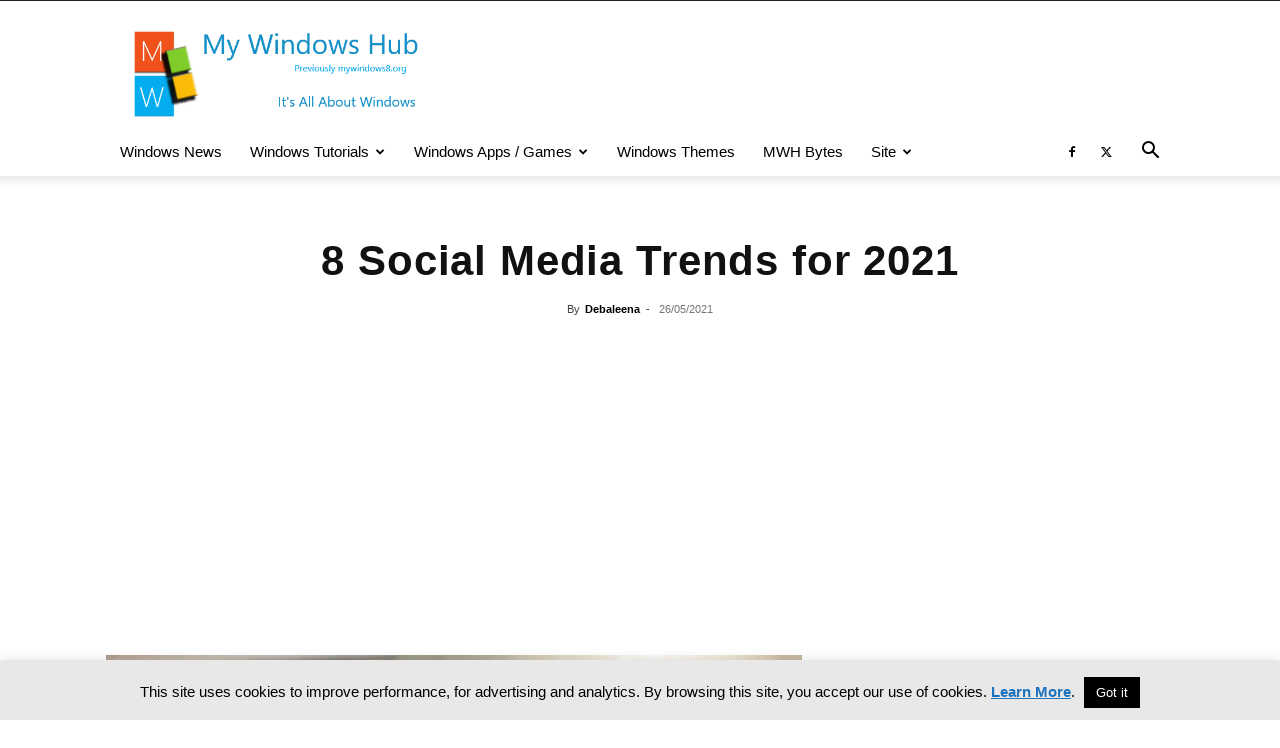

--- FILE ---
content_type: text/html; charset=UTF-8
request_url: https://mywindowshub.com/8-social-media-trends-for-2021/
body_size: 72879
content:
<!doctype html > <!--[if IE 8]><html class="ie8" lang="en"> <![endif]--> <!--[if IE 9]><html class="ie9" lang="en"> <![endif]--> <!--[if gt IE 8]><!--><html lang="en-US"> <!--<![endif]--><head><link rel="preload" href="https://mywindowshub.com/wp-content/themes/Newspaper/images/icons/newspaper.woff?19" as="font" type="font/woff" crossorigin><link media="all" href="https://mywindowshub.com/wp-content/cache/autoptimize/css/autoptimize_16bb4b4d4247da9ba32367ade6c81ef2.css" rel="stylesheet"><title>8 Social Media Trends for 2021 - My Windows Hub</title><meta charset="UTF-8" /><meta name="viewport" content="width=device-width, initial-scale=1.0"><link rel="pingback" href="https://mywindowshub.com/xmlrpc.php" /><meta name='robots' content='index, follow, max-image-preview:large, max-snippet:-1, max-video-preview:-1' /><link rel="icon" type="image/png" href="https://mywindowshub.com/wp-content/uploads/2018/07/favicon.ico"> <!-- This site is optimized with the Yoast SEO plugin v21.6 - https://yoast.com/wordpress/plugins/seo/ --><link rel="canonical" href="https://mywindowshub.com/8-social-media-trends-for-2021/" /><meta property="og:locale" content="en_US" /><meta property="og:type" content="article" /><meta property="og:title" content="8 Social Media Trends for 2021 - My Windows Hub" /><meta property="og:description" content="Nowadays, a social network is something more than just a website or mobile application. This is a place where people share their happy moments and concerns. It is a great tool to build a strong community with loyal members and, of course, a very efficient platform to promote your services or products. While you or [&hellip;]" /><meta property="og:url" content="https://mywindowshub.com/8-social-media-trends-for-2021/" /><meta property="og:site_name" content="My Windows Hub" /><meta property="article:published_time" content="2021-05-26T16:07:02+00:00" /><meta property="article:modified_time" content="2021-05-26T16:07:03+00:00" /><meta property="og:image" content="https://mywindowshub.com/wp-content/uploads/2021/05/pexels-photo-4342427.jpeg" /><meta property="og:image:width" content="940" /><meta property="og:image:height" content="627" /><meta property="og:image:type" content="image/jpeg" /><meta name="author" content="Debaleena" /><meta name="twitter:label1" content="Written by" /><meta name="twitter:data1" content="Debaleena" /><meta name="twitter:label2" content="Est. reading time" /><meta name="twitter:data2" content="5 minutes" /> <script type="application/ld+json" class="yoast-schema-graph">{"@context":"https://schema.org","@graph":[{"@type":"Article","@id":"https://mywindowshub.com/8-social-media-trends-for-2021/#article","isPartOf":{"@id":"https://mywindowshub.com/8-social-media-trends-for-2021/"},"author":{"name":"Debaleena","@id":"https://mywindowshub.com/#/schema/person/76bca69fe3d6504d9b8d96948af6cd44"},"headline":"8 Social Media Trends for 2021","datePublished":"2021-05-26T16:07:02+00:00","dateModified":"2021-05-26T16:07:03+00:00","mainEntityOfPage":{"@id":"https://mywindowshub.com/8-social-media-trends-for-2021/"},"wordCount":863,"commentCount":0,"publisher":{"@id":"https://mywindowshub.com/#organization"},"image":{"@id":"https://mywindowshub.com/8-social-media-trends-for-2021/#primaryimage"},"thumbnailUrl":"https://mywindowshub.com/wp-content/uploads/2021/05/pexels-photo-4342427.jpeg","articleSection":["Featured"],"inLanguage":"en-US","potentialAction":[{"@type":"CommentAction","name":"Comment","target":["https://mywindowshub.com/8-social-media-trends-for-2021/#respond"]}]},{"@type":"WebPage","@id":"https://mywindowshub.com/8-social-media-trends-for-2021/","url":"https://mywindowshub.com/8-social-media-trends-for-2021/","name":"8 Social Media Trends for 2021 - My Windows Hub","isPartOf":{"@id":"https://mywindowshub.com/#website"},"primaryImageOfPage":{"@id":"https://mywindowshub.com/8-social-media-trends-for-2021/#primaryimage"},"image":{"@id":"https://mywindowshub.com/8-social-media-trends-for-2021/#primaryimage"},"thumbnailUrl":"https://mywindowshub.com/wp-content/uploads/2021/05/pexels-photo-4342427.jpeg","datePublished":"2021-05-26T16:07:02+00:00","dateModified":"2021-05-26T16:07:03+00:00","breadcrumb":{"@id":"https://mywindowshub.com/8-social-media-trends-for-2021/#breadcrumb"},"inLanguage":"en-US","potentialAction":[{"@type":"ReadAction","target":["https://mywindowshub.com/8-social-media-trends-for-2021/"]}]},{"@type":"ImageObject","inLanguage":"en-US","@id":"https://mywindowshub.com/8-social-media-trends-for-2021/#primaryimage","url":"https://mywindowshub.com/wp-content/uploads/2021/05/pexels-photo-4342427.jpeg","contentUrl":"https://mywindowshub.com/wp-content/uploads/2021/05/pexels-photo-4342427.jpeg","width":940,"height":627},{"@type":"BreadcrumbList","@id":"https://mywindowshub.com/8-social-media-trends-for-2021/#breadcrumb","itemListElement":[{"@type":"ListItem","position":1,"name":"Home","item":"https://mywindowshub.com/"},{"@type":"ListItem","position":2,"name":"8 Social Media Trends for 2021"}]},{"@type":"WebSite","@id":"https://mywindowshub.com/#website","url":"https://mywindowshub.com/","name":"My Windows Hub","description":"Windows tutorials, themes, news and updates","publisher":{"@id":"https://mywindowshub.com/#organization"},"potentialAction":[{"@type":"SearchAction","target":{"@type":"EntryPoint","urlTemplate":"https://mywindowshub.com/?s={search_term_string}"},"query-input":"required name=search_term_string"}],"inLanguage":"en-US"},{"@type":"Organization","@id":"https://mywindowshub.com/#organization","name":"mywindowshub.com","url":"https://mywindowshub.com/","logo":{"@type":"ImageObject","inLanguage":"en-US","@id":"https://mywindowshub.com/#/schema/logo/image/","url":"https://mywindowshub.com/wp-content/uploads/2018/07/mywindows.png","contentUrl":"https://mywindowshub.com/wp-content/uploads/2018/07/mywindows.png","width":494,"height":149,"caption":"mywindowshub.com"},"image":{"@id":"https://mywindowshub.com/#/schema/logo/image/"}},{"@type":"Person","@id":"https://mywindowshub.com/#/schema/person/76bca69fe3d6504d9b8d96948af6cd44","name":"Debaleena","image":{"@type":"ImageObject","inLanguage":"en-US","@id":"https://mywindowshub.com/#/schema/person/image/","url":"https://secure.gravatar.com/avatar/14adf9a60a4ffb992db2776601951629?s=96&d=wavatar&r=g","contentUrl":"https://secure.gravatar.com/avatar/14adf9a60a4ffb992db2776601951629?s=96&d=wavatar&r=g","caption":"Debaleena"},"description":"Happiness is that best therapy. Use it to heal yourself and then others!","sameAs":["http://warbleoflife.blogspot.in/"],"url":"https://mywindowshub.com/author/debaleena/"}]}</script> <!-- / Yoast SEO plugin. --><link rel='dns-prefetch' href='//pagead2.googlesyndication.com' /><link rel="alternate" type="application/rss+xml" title="My Windows Hub &raquo; Feed" href="https://mywindowshub.com/feed/" /><link rel="alternate" type="application/rss+xml" title="My Windows Hub &raquo; Comments Feed" href="https://mywindowshub.com/comments/feed/" /><link rel="alternate" type="application/rss+xml" title="My Windows Hub &raquo; 8 Social Media Trends for 2021 Comments Feed" href="https://mywindowshub.com/8-social-media-trends-for-2021/feed/" /> <script type="text/javascript" id="cookie-law-info-js-extra">/* <![CDATA[ */
var Cli_Data = {"nn_cookie_ids":[],"cookielist":[],"non_necessary_cookies":[],"ccpaEnabled":"","ccpaRegionBased":"","ccpaBarEnabled":"","strictlyEnabled":["necessary","obligatoire"],"ccpaType":"gdpr","js_blocking":"","custom_integration":"","triggerDomRefresh":"","secure_cookies":""};
var cli_cookiebar_settings = {"animate_speed_hide":"500","animate_speed_show":"500","background":"#e8e8e8","border":"#444","border_on":"","button_1_button_colour":"#000","button_1_button_hover":"#000000","button_1_link_colour":"#fff","button_1_as_button":"1","button_1_new_win":"","button_2_button_colour":"#333","button_2_button_hover":"#292929","button_2_link_colour":"#1e73be","button_2_as_button":"","button_2_hidebar":"","button_3_button_colour":"#000","button_3_button_hover":"#000000","button_3_link_colour":"#fff","button_3_as_button":"1","button_3_new_win":"","button_4_button_colour":"#000","button_4_button_hover":"#000000","button_4_link_colour":"#fff","button_4_as_button":"1","button_7_button_colour":"#61a229","button_7_button_hover":"#4e8221","button_7_link_colour":"#fff","button_7_as_button":"1","button_7_new_win":"","font_family":"Arial, Helvetica, sans-serif","header_fix":"","notify_animate_hide":"1","notify_animate_show":"","notify_div_id":"#cookie-law-info-bar","notify_position_horizontal":"right","notify_position_vertical":"bottom","scroll_close":"","scroll_close_reload":"","accept_close_reload":"","reject_close_reload":"","showagain_tab":"","showagain_background":"#fff","showagain_border":"#000","showagain_div_id":"#cookie-law-info-again","showagain_x_position":"100px","text":"#000","show_once_yn":"","show_once":"10000","logging_on":"","as_popup":"","popup_overlay":"1","bar_heading_text":"","cookie_bar_as":"banner","popup_showagain_position":"bottom-right","widget_position":"left"};
var log_object = {"ajax_url":"https:\/\/mywindowshub.com\/wp-admin\/admin-ajax.php"};
/* ]]> */</script> <link rel="https://api.w.org/" href="https://mywindowshub.com/wp-json/" /><link rel="alternate" title="JSON" type="application/json" href="https://mywindowshub.com/wp-json/wp/v2/posts/29049" /><link rel="EditURI" type="application/rsd+xml" title="RSD" href="https://mywindowshub.com/xmlrpc.php?rsd" /><meta name="generator" content="WordPress 6.6.4" /><link rel='shortlink' href='https://mywindowshub.com/?p=29049' /><link rel="alternate" title="oEmbed (JSON)" type="application/json+oembed" href="https://mywindowshub.com/wp-json/oembed/1.0/embed?url=https%3A%2F%2Fmywindowshub.com%2F8-social-media-trends-for-2021%2F" /><link rel="alternate" title="oEmbed (XML)" type="text/xml+oembed" href="https://mywindowshub.com/wp-json/oembed/1.0/embed?url=https%3A%2F%2Fmywindowshub.com%2F8-social-media-trends-for-2021%2F&#038;format=xml" /><meta name="generator" content="Site Kit by Google 1.114.0" /><!--[if lt IE 9]><script src="https://cdnjs.cloudflare.com/ajax/libs/html5shiv/3.7.3/html5shiv.js"></script><![endif]--> <script>window.tdb_global_vars = {"wpRestUrl":"https:\/\/mywindowshub.com\/wp-json\/","permalinkStructure":"\/%postname%\/"};
        window.tdb_p_autoload_vars = {"isAjax":false,"isAdminBarShowing":false,"autoloadScrollPercent":50,"postAutoloadStatus":"off","origPostEditUrl":null};</script> <!-- Google AdSense snippet added by Site Kit --><meta name="google-adsense-platform-account" content="ca-host-pub-2644536267352236"><meta name="google-adsense-platform-domain" content="sitekit.withgoogle.com"> <!-- End Google AdSense snippet added by Site Kit --> <!-- Google AdSense snippet added by Site Kit --> <script type="text/javascript" async="async" src="https://pagead2.googlesyndication.com/pagead/js/adsbygoogle.js?client=ca-pub-2292911328708810&amp;host=ca-host-pub-2644536267352236" crossorigin="anonymous"></script> <!-- End Google AdSense snippet added by Site Kit --> <!-- JS generated by theme --> <script>var tdBlocksArray = []; //here we store all the items for the current page

	    // td_block class - each ajax block uses a object of this class for requests
	    function tdBlock() {
		    this.id = '';
		    this.block_type = 1; //block type id (1-234 etc)
		    this.atts = '';
		    this.td_column_number = '';
		    this.td_current_page = 1; //
		    this.post_count = 0; //from wp
		    this.found_posts = 0; //from wp
		    this.max_num_pages = 0; //from wp
		    this.td_filter_value = ''; //current live filter value
		    this.is_ajax_running = false;
		    this.td_user_action = ''; // load more or infinite loader (used by the animation)
		    this.header_color = '';
		    this.ajax_pagination_infinite_stop = ''; //show load more at page x
	    }

        // td_js_generator - mini detector
        ( function () {
            var htmlTag = document.getElementsByTagName("html")[0];

	        if ( navigator.userAgent.indexOf("MSIE 10.0") > -1 ) {
                htmlTag.className += ' ie10';
            }

            if ( !!navigator.userAgent.match(/Trident.*rv\:11\./) ) {
                htmlTag.className += ' ie11';
            }

	        if ( navigator.userAgent.indexOf("Edge") > -1 ) {
                htmlTag.className += ' ieEdge';
            }

            if ( /(iPad|iPhone|iPod)/g.test(navigator.userAgent) ) {
                htmlTag.className += ' td-md-is-ios';
            }

            var user_agent = navigator.userAgent.toLowerCase();
            if ( user_agent.indexOf("android") > -1 ) {
                htmlTag.className += ' td-md-is-android';
            }

            if ( -1 !== navigator.userAgent.indexOf('Mac OS X')  ) {
                htmlTag.className += ' td-md-is-os-x';
            }

            if ( /chrom(e|ium)/.test(navigator.userAgent.toLowerCase()) ) {
               htmlTag.className += ' td-md-is-chrome';
            }

            if ( -1 !== navigator.userAgent.indexOf('Firefox') ) {
                htmlTag.className += ' td-md-is-firefox';
            }

            if ( -1 !== navigator.userAgent.indexOf('Safari') && -1 === navigator.userAgent.indexOf('Chrome') ) {
                htmlTag.className += ' td-md-is-safari';
            }

            if( -1 !== navigator.userAgent.indexOf('IEMobile') ){
                htmlTag.className += ' td-md-is-iemobile';
            }

        })();

        var tdLocalCache = {};

        ( function () {
            "use strict";

            tdLocalCache = {
                data: {},
                remove: function (resource_id) {
                    delete tdLocalCache.data[resource_id];
                },
                exist: function (resource_id) {
                    return tdLocalCache.data.hasOwnProperty(resource_id) && tdLocalCache.data[resource_id] !== null;
                },
                get: function (resource_id) {
                    return tdLocalCache.data[resource_id];
                },
                set: function (resource_id, cachedData) {
                    tdLocalCache.remove(resource_id);
                    tdLocalCache.data[resource_id] = cachedData;
                }
            };
        })();

    
    
var td_viewport_interval_list=[{"limitBottom":767,"sidebarWidth":228},{"limitBottom":1018,"sidebarWidth":300},{"limitBottom":1140,"sidebarWidth":324}];
var td_animation_stack_effect="type0";
var tds_animation_stack=true;
var td_animation_stack_specific_selectors=".entry-thumb, img, .td-lazy-img";
var td_animation_stack_general_selectors=".td-animation-stack img, .td-animation-stack .entry-thumb, .post img, .td-animation-stack .td-lazy-img";
var tdc_is_installed="yes";
var td_ajax_url="https:\/\/mywindowshub.com\/wp-admin\/admin-ajax.php?td_theme_name=Newspaper&v=12.6.2";
var td_get_template_directory_uri="https:\/\/mywindowshub.com\/wp-content\/plugins\/td-composer\/legacy\/common";
var tds_snap_menu="";
var tds_logo_on_sticky="";
var tds_header_style="";
var td_please_wait="Please wait...";
var td_email_user_pass_incorrect="User or password incorrect!";
var td_email_user_incorrect="Email or username incorrect!";
var td_email_incorrect="Email incorrect!";
var td_user_incorrect="Username incorrect!";
var td_email_user_empty="Email or username empty!";
var td_pass_empty="Pass empty!";
var td_pass_pattern_incorrect="Invalid Pass Pattern!";
var td_retype_pass_incorrect="Retyped Pass incorrect!";
var tds_more_articles_on_post_enable="";
var tds_more_articles_on_post_time_to_wait="";
var tds_more_articles_on_post_pages_distance_from_top=0;
var tds_captcha="";
var tds_theme_color_site_wide="#4db2ec";
var tds_smart_sidebar="";
var tdThemeName="Newspaper";
var tdThemeNameWl="Newspaper";
var td_magnific_popup_translation_tPrev="Previous (Left arrow key)";
var td_magnific_popup_translation_tNext="Next (Right arrow key)";
var td_magnific_popup_translation_tCounter="%curr% of %total%";
var td_magnific_popup_translation_ajax_tError="The content from %url% could not be loaded.";
var td_magnific_popup_translation_image_tError="The image #%curr% could not be loaded.";
var tdBlockNonce="18be17b0c6";
var tdMobileMenu="enabled";
var tdMobileSearch="enabled";
var tdDateNamesI18n={"month_names":["January","February","March","April","May","June","July","August","September","October","November","December"],"month_names_short":["Jan","Feb","Mar","Apr","May","Jun","Jul","Aug","Sep","Oct","Nov","Dec"],"day_names":["Sunday","Monday","Tuesday","Wednesday","Thursday","Friday","Saturday"],"day_names_short":["Sun","Mon","Tue","Wed","Thu","Fri","Sat"]};
var tdb_modal_confirm="Save";
var tdb_modal_cancel="Cancel";
var tdb_modal_confirm_alt="Yes";
var tdb_modal_cancel_alt="No";
var td_ad_background_click_link="";
var td_ad_background_click_target="";</script> <!-- Header style compiled by theme --> <!-- Global site tag (gtag.js) - Google Analytics --> <script async src="https://www.googletagmanager.com/gtag/js?id=UA-66241250-1"></script> <script>window.dataLayer = window.dataLayer || [];
  function gtag(){dataLayer.push(arguments);}
  gtag('js', new Date());

  gtag('config', 'UA-66241250-1');</script> <!-- Button style compiled by theme --></head><body class="post-template-default single single-post postid-29049 single-format-standard td-standard-pack 8-social-media-trends-for-2021 global-block-template-1 single_template_12 td-animation-stack-type0 td-full-layout" itemscope="itemscope" itemtype="https://schema.org/WebPage"><div class="td-scroll-up  td-hide-scroll-up-on-mob" style="display:none;"><i class="td-icon-menu-up"></i></div><div class="td-menu-background" style="visibility:hidden"></div><div id="td-mobile-nav" style="visibility:hidden"><div class="td-mobile-container"> <!-- mobile menu top section --><div class="td-menu-socials-wrap"> <!-- socials --><div class="td-menu-socials"> <span class="td-social-icon-wrap"> <a target="_blank" rel="nofollow" href="https://www.facebook.com/mywindowshub/" title="Facebook"> <i class="td-icon-font td-icon-facebook"></i> <span style="display: none">Facebook</span> </a> </span> <span class="td-social-icon-wrap"> <a target="_blank" rel="nofollow" href="https://twitter.com/MyWindowsHub" title="Twitter"> <i class="td-icon-font td-icon-twitter"></i> <span style="display: none">Twitter</span> </a> </span></div> <!-- close button --><div class="td-mobile-close"> <span><i class="td-icon-close-mobile"></i></span></div></div> <!-- login section --> <!-- menu section --><div class="td-mobile-content"><div class="menu-mwh-menu-container"><ul id="menu-mwh-menu" class="td-mobile-main-menu"><li id="menu-item-2622" class="menu-item menu-item-type-taxonomy menu-item-object-category menu-item-first menu-item-2622"><a title="Windows 8 news, gadgets and updats" href="https://mywindowshub.com/category/windows-news-updates/">Windows News</a></li><li id="menu-item-942" class="menu-item menu-item-type-custom menu-item-object-custom menu-item-has-children menu-item-942"><a title="Windows Tutorials" href="https://mywindowshub.com/windows-8-tutorials/">Windows Tutorials<i class="td-icon-menu-right td-element-after"></i></a><ul class="sub-menu"><li id="menu-item-30775" class="menu-item menu-item-type-taxonomy menu-item-object-category menu-item-30775"><a href="https://mywindowshub.com/category/windows-11/">Windows 11 Tutorials</a></li><li id="menu-item-7659" class="menu-item menu-item-type-taxonomy menu-item-object-category menu-item-7659"><a title="Windows 10 Tutorials" href="https://mywindowshub.com/category/windows-10-tutorials/">Windows 10 Tutorials</a></li><li id="menu-item-6711" class="menu-item menu-item-type-custom menu-item-object-custom menu-item-6711"><a href="https://mywindowshub.com/window-8-windows-8-1-tutorial-categories/">Windows 8 /8.1 Tutorial Categories</a></li><li id="menu-item-5780" class="menu-item menu-item-type-taxonomy menu-item-object-category menu-item-5780"><a href="https://mywindowshub.com/category/general-windows-guides/">General Windows Guides</a></li></ul></li><li id="menu-item-6117" class="menu-item menu-item-type-custom menu-item-object-custom menu-item-has-children menu-item-6117"><a title="Windows Apps and Games" href="#">Windows Apps / Games<i class="td-icon-menu-right td-element-after"></i></a><ul class="sub-menu"><li id="menu-item-5654" class="menu-item menu-item-type-taxonomy menu-item-object-category menu-item-5654"><a title="Windows Desktop Software" href="https://mywindowshub.com/category/windows-software/">Windows Desktop Apps</a></li><li id="menu-item-6116" class="menu-item menu-item-type-taxonomy menu-item-object-category menu-item-6116"><a href="https://mywindowshub.com/category/windows-store-apps/">Windows Store Apps</a></li></ul></li><li id="menu-item-2618" class="menu-item menu-item-type-taxonomy menu-item-object-category menu-item-2618"><a title="Get all new Themes for your Windows 8 and 7" href="https://mywindowshub.com/category/windows-8-themes/">Windows Themes</a></li><li id="menu-item-24438" class="menu-item menu-item-type-taxonomy menu-item-object-category menu-item-24438"><a href="https://mywindowshub.com/category/mw8-bytes/">MWH Bytes</a></li><li id="menu-item-6934" class="menu-item menu-item-type-custom menu-item-object-custom menu-item-has-children menu-item-6934"><a href="#">Site<i class="td-icon-menu-right td-element-after"></i></a><ul class="sub-menu"><li id="menu-item-9826" class="menu-item menu-item-type-post_type menu-item-object-page menu-item-9826"><a href="https://mywindowshub.com/windows-tutorial-index/">Index</a></li><li id="menu-item-26781" class="menu-item menu-item-type-custom menu-item-object-custom menu-item-has-children menu-item-26781"><a href="#">Windows Phone<i class="td-icon-menu-right td-element-after"></i></a><ul class="sub-menu"><li id="menu-item-4872" class="menu-item menu-item-type-taxonomy menu-item-object-category menu-item-4872"><a title="Windows Phone News / Updates" href="https://mywindowshub.com/category/windows-phones/">Windows Phone News &#038; Updates</a></li><li id="menu-item-6932" class="menu-item menu-item-type-taxonomy menu-item-object-category menu-item-6932"><a title="Windows Phone Apps and Games Review" href="https://mywindowshub.com/category/windows-phone-apps/">Windows Phone Apps / Games</a></li><li id="menu-item-6869" class="menu-item menu-item-type-taxonomy menu-item-object-category menu-item-6869"><a title="Windows Phone Help / Howtos" href="https://mywindowshub.com/category/windows-phone-tutorials/">Windows Phone Help / Howtos</a></li></ul></li><li id="menu-item-5781" class="menu-item menu-item-type-post_type menu-item-object-page menu-item-5781"><a href="https://mywindowshub.com/contact-us/">Contact Us</a></li></ul></li></ul></div></div></div> <!-- register/login section --></div><div class="td-search-background" style="visibility:hidden"></div><div class="td-search-wrap-mob" style="visibility:hidden"><div class="td-drop-down-search"><form method="get" class="td-search-form" action="https://mywindowshub.com/"> <!-- close button --><div class="td-search-close"> <span><i class="td-icon-close-mobile"></i></span></div><div role="search" class="td-search-input"> <span>Search</span> <input id="td-header-search-mob" type="text" value="" name="s" autocomplete="off" /></div></form><div id="td-aj-search-mob" class="td-ajax-search-flex"></div></div></div><div id="td-outer-wrap" class="td-theme-wrap"><div class="tdc-header-wrap "> <!--
Header style 1
--><div class="td-header-wrap td-header-style-1 "><div class="td-header-top-menu-full td-container-wrap "><div class="td-container td-header-row td-header-top-menu"><div class="top-bar-style-1"><div class="td-header-sp-top-menu"></div><div class="td-header-sp-top-widget"></div></div> <!-- LOGIN MODAL --><div id="login-form" class="white-popup-block mfp-hide mfp-with-anim td-login-modal-wrap"><div class="td-login-wrap"> <a href="#" aria-label="Back" class="td-back-button"><i class="td-icon-modal-back"></i></a><div id="td-login-div" class="td-login-form-div td-display-block"><div class="td-login-panel-title">Sign in</div><div class="td-login-panel-descr">Welcome! Log into your account</div><div class="td_display_err"></div><form id="loginForm" action="#" method="post"><div class="td-login-inputs"><input class="td-login-input" autocomplete="username" type="text" name="login_email" id="login_email" value="" required><label for="login_email">your username</label></div><div class="td-login-inputs"><input class="td-login-input" autocomplete="current-password" type="password" name="login_pass" id="login_pass" value="" required><label for="login_pass">your password</label></div> <input type="button"  name="login_button" id="login_button" class="wpb_button btn td-login-button" value="Login"></form><div class="td-login-info-text"><a href="#" id="forgot-pass-link">Forgot your password? Get help</a></div></div><div id="td-forgot-pass-div" class="td-login-form-div td-display-none"><div class="td-login-panel-title">Password recovery</div><div class="td-login-panel-descr">Recover your password</div><div class="td_display_err"></div><form id="forgotpassForm" action="#" method="post"><div class="td-login-inputs"><input class="td-login-input" type="text" name="forgot_email" id="forgot_email" value="" required><label for="forgot_email">your email</label></div> <input type="button" name="forgot_button" id="forgot_button" class="wpb_button btn td-login-button" value="Send My Password"></form><div class="td-login-info-text">A password will be e-mailed to you.</div></div></div></div></div></div><div class="td-banner-wrap-full td-logo-wrap-full td-container-wrap "><div class="td-container td-header-row td-header-header"><div class="td-header-sp-logo"> <a class="td-main-logo" href="https://mywindowshub.com/"> <noscript><img src="https://mywindowshub.com/wp-content/uploads/2018/07/mywindows.png" alt="My Windows Hub"  width="494" height="149"/></noscript><img class="lazyload" src='data:image/svg+xml,%3Csvg%20xmlns=%22http://www.w3.org/2000/svg%22%20viewBox=%220%200%20494%20149%22%3E%3C/svg%3E' data-src="https://mywindowshub.com/wp-content/uploads/2018/07/mywindows.png" alt="My Windows Hub"  width="494" height="149"/> <span class="td-visual-hidden">My Windows Hub</span> </a></div><div class="td-header-sp-recs"><div class="td-header-rec-wrap"> <!-- A generated by theme --> <script async src="//pagead2.googlesyndication.com/pagead/js/adsbygoogle.js"></script><div class="td-g-rec td-g-rec-id-header td-a-rec-no-translate tdi_1 td_block_template_1 td-a-rec-no-translate"> <script type="text/javascript">var td_screen_width = window.innerWidth;
window.addEventListener("load", function(){            
	            var placeAdEl = document.getElementById("td-ad-placeholder");
			    if ( null !== placeAdEl && td_screen_width >= 1140 ) {
			        
			        /* large monitors */
			        var adEl = document.createElement("ins");
		            placeAdEl.replaceWith(adEl);	
		            adEl.setAttribute("class", "adsbygoogle");
		            adEl.setAttribute("style", "display:inline-block;width:728px;height:90px");	            		                
		            adEl.setAttribute("data-ad-client", "ca-pub-2292911328708810");
		            adEl.setAttribute("data-ad-slot", "3884373068");	            
			        (adsbygoogle = window.adsbygoogle || []).push({});
			    }
			});window.addEventListener("load", function(){            
	            var placeAdEl = document.getElementById("td-ad-placeholder");
			    if ( null !== placeAdEl && td_screen_width >= 1019  && td_screen_width < 1140 ) {
			    
			        /* landscape tablets */
			        var adEl = document.createElement("ins");
		            placeAdEl.replaceWith(adEl);	
		            adEl.setAttribute("class", "adsbygoogle");
		            adEl.setAttribute("style", "display:inline-block;width:468px;height:60px");	            		                
		            adEl.setAttribute("data-ad-client", "ca-pub-2292911328708810");
		            adEl.setAttribute("data-ad-slot", "3884373068");	            
			        (adsbygoogle = window.adsbygoogle || []).push({});
			    }
			});window.addEventListener("load", function(){            
	            var placeAdEl = document.getElementById("td-ad-placeholder");
			    if ( null !== placeAdEl && td_screen_width >= 768  && td_screen_width < 1019 ) {
			    
			        /* portrait tablets */
			        var adEl = document.createElement("ins");
		            placeAdEl.replaceWith(adEl);	
		            adEl.setAttribute("class", "adsbygoogle");
		            adEl.setAttribute("style", "display:inline-block;width:468px;height:60px");	            		                
		            adEl.setAttribute("data-ad-client", "ca-pub-2292911328708810");
		            adEl.setAttribute("data-ad-slot", "3884373068");	            
			        (adsbygoogle = window.adsbygoogle || []).push({});
			    }
			});window.addEventListener("load", function(){            
	            var placeAdEl = document.getElementById("td-ad-placeholder");
			    if ( null !== placeAdEl && td_screen_width < 768 ) {
			    
			        /* Phones */
			        var adEl = document.createElement("ins");
		            placeAdEl.replaceWith(adEl);	
		            adEl.setAttribute("class", "adsbygoogle");
		            adEl.setAttribute("style", "display:inline-block;width:728px;height:90px");	            		                
		            adEl.setAttribute("data-ad-client", "ca-pub-2292911328708810");
		            adEl.setAttribute("data-ad-slot", "3884373068");	            
			        (adsbygoogle = window.adsbygoogle || []).push({});
			    }
			});</script> <noscript id="td-ad-placeholder"></noscript></div> <!-- end A --></div></div></div></div><div class="td-header-menu-wrap-full td-container-wrap "><div class="td-header-menu-wrap td-header-gradient "><div class="td-container td-header-row td-header-main-menu"><div id="td-header-menu" role="navigation"><div id="td-top-mobile-toggle"><a href="#" role="button" aria-label="Menu"><i class="td-icon-font td-icon-mobile"></i></a></div><div class="td-main-menu-logo td-logo-in-header"> <a class="td-mobile-logo td-sticky-disable" aria-label="Logo" href="https://mywindowshub.com/"> <noscript><img src="https://mywindowshub.com/wp-content/uploads/2018/07/mywindows-8-facebook.png" alt="My Windows Hub"  width="146" height="135"/></noscript><img class="lazyload" src='data:image/svg+xml,%3Csvg%20xmlns=%22http://www.w3.org/2000/svg%22%20viewBox=%220%200%20146%20135%22%3E%3C/svg%3E' data-src="https://mywindowshub.com/wp-content/uploads/2018/07/mywindows-8-facebook.png" alt="My Windows Hub"  width="146" height="135"/> </a> <a class="td-header-logo td-sticky-disable" aria-label="Logo" href="https://mywindowshub.com/"> <noscript><img src="https://mywindowshub.com/wp-content/uploads/2018/07/mywindows.png" alt="My Windows Hub"  width="494" height="149"/></noscript><img class="lazyload" src='data:image/svg+xml,%3Csvg%20xmlns=%22http://www.w3.org/2000/svg%22%20viewBox=%220%200%20494%20149%22%3E%3C/svg%3E' data-src="https://mywindowshub.com/wp-content/uploads/2018/07/mywindows.png" alt="My Windows Hub"  width="494" height="149"/> </a></div><div class="menu-mwh-menu-container"><ul id="menu-mwh-menu-1" class="sf-menu"><li class="menu-item menu-item-type-taxonomy menu-item-object-category menu-item-first td-menu-item td-normal-menu menu-item-2622"><a title="Windows 8 news, gadgets and updats" href="https://mywindowshub.com/category/windows-news-updates/">Windows News</a></li><li class="menu-item menu-item-type-custom menu-item-object-custom menu-item-has-children td-menu-item td-normal-menu menu-item-942"><a title="Windows Tutorials" href="https://mywindowshub.com/windows-8-tutorials/">Windows Tutorials</a><ul class="sub-menu"><li class="menu-item menu-item-type-taxonomy menu-item-object-category td-menu-item td-normal-menu menu-item-30775"><a href="https://mywindowshub.com/category/windows-11/">Windows 11 Tutorials</a></li><li class="menu-item menu-item-type-taxonomy menu-item-object-category td-menu-item td-normal-menu menu-item-7659"><a title="Windows 10 Tutorials" href="https://mywindowshub.com/category/windows-10-tutorials/">Windows 10 Tutorials</a></li><li class="menu-item menu-item-type-custom menu-item-object-custom td-menu-item td-normal-menu menu-item-6711"><a href="https://mywindowshub.com/window-8-windows-8-1-tutorial-categories/">Windows 8 /8.1 Tutorial Categories</a></li><li class="menu-item menu-item-type-taxonomy menu-item-object-category td-menu-item td-normal-menu menu-item-5780"><a href="https://mywindowshub.com/category/general-windows-guides/">General Windows Guides</a></li></ul></li><li class="menu-item menu-item-type-custom menu-item-object-custom menu-item-has-children td-menu-item td-normal-menu menu-item-6117"><a title="Windows Apps and Games" href="#">Windows Apps / Games</a><ul class="sub-menu"><li class="menu-item menu-item-type-taxonomy menu-item-object-category td-menu-item td-normal-menu menu-item-5654"><a title="Windows Desktop Software" href="https://mywindowshub.com/category/windows-software/">Windows Desktop Apps</a></li><li class="menu-item menu-item-type-taxonomy menu-item-object-category td-menu-item td-normal-menu menu-item-6116"><a href="https://mywindowshub.com/category/windows-store-apps/">Windows Store Apps</a></li></ul></li><li class="menu-item menu-item-type-taxonomy menu-item-object-category td-menu-item td-normal-menu menu-item-2618"><a title="Get all new Themes for your Windows 8 and 7" href="https://mywindowshub.com/category/windows-8-themes/">Windows Themes</a></li><li class="menu-item menu-item-type-taxonomy menu-item-object-category td-menu-item td-normal-menu menu-item-24438"><a href="https://mywindowshub.com/category/mw8-bytes/">MWH Bytes</a></li><li class="menu-item menu-item-type-custom menu-item-object-custom menu-item-has-children td-menu-item td-normal-menu menu-item-6934"><a href="#">Site</a><ul class="sub-menu"><li class="menu-item menu-item-type-post_type menu-item-object-page td-menu-item td-normal-menu menu-item-9826"><a href="https://mywindowshub.com/windows-tutorial-index/">Index</a></li><li class="menu-item menu-item-type-custom menu-item-object-custom menu-item-has-children td-menu-item td-normal-menu menu-item-26781"><a href="#">Windows Phone</a><ul class="sub-menu"><li class="menu-item menu-item-type-taxonomy menu-item-object-category td-menu-item td-normal-menu menu-item-4872"><a title="Windows Phone News / Updates" href="https://mywindowshub.com/category/windows-phones/">Windows Phone News &#038; Updates</a></li><li class="menu-item menu-item-type-taxonomy menu-item-object-category td-menu-item td-normal-menu menu-item-6932"><a title="Windows Phone Apps and Games Review" href="https://mywindowshub.com/category/windows-phone-apps/">Windows Phone Apps / Games</a></li><li class="menu-item menu-item-type-taxonomy menu-item-object-category td-menu-item td-normal-menu menu-item-6869"><a title="Windows Phone Help / Howtos" href="https://mywindowshub.com/category/windows-phone-tutorials/">Windows Phone Help / Howtos</a></li></ul></li><li class="menu-item menu-item-type-post_type menu-item-object-page td-menu-item td-normal-menu menu-item-5781"><a href="https://mywindowshub.com/contact-us/">Contact Us</a></li></ul></li></ul></div></div><div class="td-header-menu-social"> <span class="td-social-icon-wrap"> <a target="_blank" rel="nofollow" href="https://www.facebook.com/mywindowshub/" title="Facebook"> <i class="td-icon-font td-icon-facebook"></i> <span style="display: none">Facebook</span> </a> </span> <span class="td-social-icon-wrap"> <a target="_blank" rel="nofollow" href="https://twitter.com/MyWindowsHub" title="Twitter"> <i class="td-icon-font td-icon-twitter"></i> <span style="display: none">Twitter</span> </a> </span></div><div class="header-search-wrap"><div class="td-search-btns-wrap"> <a id="td-header-search-button" href="#" role="button" aria-label="Search" class="dropdown-toggle " data-toggle="dropdown"><i class="td-icon-search"></i></a> <a id="td-header-search-button-mob" href="#" role="button" aria-label="Search" class="dropdown-toggle " data-toggle="dropdown"><i class="td-icon-search"></i></a></div><div class="td-drop-down-search" aria-labelledby="td-header-search-button"><form method="get" class="td-search-form" action="https://mywindowshub.com/"><div role="search" class="td-head-form-search-wrap"> <input id="td-header-search" type="text" value="" name="s" autocomplete="off" /><input class="wpb_button wpb_btn-inverse btn" type="submit" id="td-header-search-top" value="Search" /></div></form><div id="td-aj-search"></div></div></div></div></div></div></div></div><div class="td-main-content-wrap td-container-wrap"><div class="td-container td-post-template-12"><article id="post-29049" class="post-29049 post type-post status-publish format-standard has-post-thumbnail category-mywindows" itemscope itemtype="https://schema.org/Article"><div class="td-pb-row"><div class="td-pb-span12"><div class="td-post-header"><div class="td-crumb-container"></div><header class="td-post-title"><ul class="td-category"></ul><h1 class="entry-title">8 Social Media Trends for 2021</h1><div class="td-module-meta-info"><div class="td-post-author-name"><div class="td-author-by">By</div> <a href="https://mywindowshub.com/author/debaleena/">Debaleena</a><div class="td-author-line"> -</div></div> <span class="td-post-date"><time class="entry-date updated td-module-date" datetime="2021-05-26T21:37:02+05:30" >26/05/2021</time></span></div></header></div></div></div> <!-- /.td-pb-row --><div class="td-pb-row"><div class="td-pb-span8 td-main-content" role="main"><div class="td-ss-main-content"><div class="td-post-content tagdiv-type"><figure class="wp-block-image size-large"><img fetchpriority="high" decoding="async" width="940" height="627" src="https://mywindowshub.com/wp-content/uploads/2021/05/pexels-photo-4342427.jpeg" alt="Social media trends" class="wp-image-29050" srcset="https://mywindowshub.com/wp-content/uploads/2021/05/pexels-photo-4342427.jpeg 940w, https://mywindowshub.com/wp-content/uploads/2021/05/pexels-photo-4342427-768x512.jpeg 768w" sizes="(max-width: 940px) 100vw, 940px" /></figure><p>Nowadays, a social network is something more than just a website or mobile application. This is a place where people share their happy moments and concerns. It is a great tool to build a strong community with loyal members and, of course, a very efficient platform to promote your services or products.</p><p>While you or your company’s social marketing manager can write engaging posts, use <a href="https://crello.com/unlimited/photos/" target="_blank" rel="noreferrer noopener">high quality stock images</a>, or even&nbsp;add audio to video online&nbsp;to make a music video, there is still no 100% guarantee that these methods will generate more leads.</p><p>In case you really want to make your social media page or account a truly powerful source of customers, you need to keep your eyes peeled for the hottest trends. There are no other ways or shortcuts; thus, you need to do your best to be on the same wavelength with your potential clients.</p><h2 class="wp-block-heading"><strong>Expansion of Short Video Content&nbsp;</strong></h2><figure class="wp-block-image"><noscript><img decoding="async" src="https://lh6.googleusercontent.com/VhPfALEPomAI2-6HQA_He26qY4Xzo5S9PM9tXI5HlA0vgvQkydY4OdrZQHPceOwnBjJVOgUzaF8YE0udNx8feXguqNLNyfLHWYK-ErzZq9PU_hugcFaO7Tkw_D2KImkN66fnNTc" alt=""/></noscript><img class="lazyload" decoding="async" src='data:image/svg+xml,%3Csvg%20xmlns=%22http://www.w3.org/2000/svg%22%20viewBox=%220%200%20210%20140%22%3E%3C/svg%3E' data-src="https://lh6.googleusercontent.com/VhPfALEPomAI2-6HQA_He26qY4Xzo5S9PM9tXI5HlA0vgvQkydY4OdrZQHPceOwnBjJVOgUzaF8YE0udNx8feXguqNLNyfLHWYK-ErzZq9PU_hugcFaO7Tkw_D2KImkN66fnNTc" alt=""/></figure><p>As we all remember, once, Vine and its vines were the kings of animated visual content. However, since the platform’s termination, there wasn’t much attention drawn to the genre of short videos. Though, in the last couple of years, TikTok, the new rising star, seems to be changing the rules of the market.</p><p>Now, even huge corporations like Facebook and YouTube are occupied in creating a worthy competitor for the app made by the Chinese giant ByteDance.</p><p>Brands are also interested in conducting ad campaigns in the fast-paced mobile app. Thus, we are certain that the demand for short videos will only grow.</p><h2 class="wp-block-heading"><strong>Broader Use of Augmented Reality in Product Marketing</strong></h2><figure class="wp-block-image"><noscript><img decoding="async" src="https://lh6.googleusercontent.com/EzEoZOqbW4uL6Y9FTm3zWwJDQrrrfPueqoVCdfK_ZwYi1KtnLHH9ILzjBAr21exD27fMGi1yO3zGDClX2rX4wlj5wxHpK8z6IPHGhAUDLCnuRZehZriLVljeJieQjfj4BtCKWXc" alt=""/></noscript><img class="lazyload" decoding="async" src='data:image/svg+xml,%3Csvg%20xmlns=%22http://www.w3.org/2000/svg%22%20viewBox=%220%200%20210%20140%22%3E%3C/svg%3E' data-src="https://lh6.googleusercontent.com/EzEoZOqbW4uL6Y9FTm3zWwJDQrrrfPueqoVCdfK_ZwYi1KtnLHH9ILzjBAr21exD27fMGi1yO3zGDClX2rX4wlj5wxHpK8z6IPHGhAUDLCnuRZehZriLVljeJieQjfj4BtCKWXc" alt=""/></figure><p>When innovative technologies become accessible for regular people, they are instantly being transformed into a new channel for marketing. AR, or augmented reality, is probably the best example. As soon as people become more and&nbsp;more interested&nbsp;in this new feature, so do social media marketing specialists.</p><p>One of the main reasons for the AR’s increasing popularity among consumers is the opportunity to considerably modify the surrounding environment to show an absolutely unprecedented perspective. Marketers, on the other hand, are attracted to AR’s unlimited potential in contextual advertisement.&nbsp;&nbsp;</p><h2 class="wp-block-heading"><strong>More Small and Medium Influencers, Fewer Big Ones</strong></h2><p>The era of massive, multi-million subscriber bloggers seems to be vanishing.</p><p>In 2021, people got tired of influencers, which were trying to reach the widest possible audience, forgetting about those supporting them from the very beginning. While the numbers of these enormous pages keep growing along with other statistics, followers are losing their trust in these bloggers due to their lack of authenticity.</p><p>At the same time, smaller social media opinion leaders maintain their underground reputation, and, as a result,&nbsp;<a href="https://www.forbes.com/sites/forbescommunicationscouncil/2021/02/11/16-big-upcoming-social-media-trends-and-how-marketers-can-use-them/?sh=21dd0e2260e1" target="_blank" rel="noreferrer noopener">become more attractive</a>&nbsp;for advertisers.</p><h2 class="wp-block-heading"><strong>Media Made by People</strong></h2><p>Facebook and Instagram users like to be reposted by reputable brands. Hence, companies that honestly want to show their love toward their community should definitely share the photos and posts of their followers. The user-generated content trend isn’t new, but it has never been used as much as today. People feel appreciated; marketers can take off some content-generating duties. It’s a win-win.</p><h2 class="wp-block-heading"><strong>The Comeback of Live Broadcasts</strong></h2><figure class="wp-block-image"><noscript><img decoding="async" src="https://lh4.googleusercontent.com/81S1cTT7pXr22Fyz7Fieo0slyWRfdlxptdZBJXsawybBZic64pe-pZJ9xfzLbXEABqDDjxCjhzYw8WMIGxP-5HPp-Xvr6G0pzinLMeDomJJ1WF-YDiJN24BX3Elj0z97YLfhYtQ" alt=""/></noscript><img class="lazyload" decoding="async" src='data:image/svg+xml,%3Csvg%20xmlns=%22http://www.w3.org/2000/svg%22%20viewBox=%220%200%20210%20140%22%3E%3C/svg%3E' data-src="https://lh4.googleusercontent.com/81S1cTT7pXr22Fyz7Fieo0slyWRfdlxptdZBJXsawybBZic64pe-pZJ9xfzLbXEABqDDjxCjhzYw8WMIGxP-5HPp-Xvr6G0pzinLMeDomJJ1WF-YDiJN24BX3Elj0z97YLfhYtQ" alt=""/></figure><p>The Internet had to take some time for development before it became ready to offer convenient options for live broadcasts. We can undoubtedly call 2021 the year of live content as this is the first time in history when we can watch football or eSport matches, our favorite bloggers, or the Super Bowl (and comment on them). An excellent option for marketers to place their ads.</p><h2 class="wp-block-heading"><strong>Brand Consciousness and Awareness</strong></h2><p>It is not enough nowadays to simply produce the best product, as, on social networks, brands must express their support of equality and tolerance and prove these ideas with actions. Every day, people fight for their causes. Thus helping them is the only true way to their hearts.</p><h2 class="wp-block-heading"><strong>Engagement through Interaction</strong></h2><p>While the commonly called “stories” first appeared in Snapchat, temporary content became even more popular after Instagram and Facebook introduced their own versions of it. First, it seemed to be an interesting way to share content, but pretty soon after the initial release, it was clear that it is a great tool for interaction with the audience. Now, using Instagram, Twitter, Facebook, or other social media platforms, you can create polls, quiz contests, and many other great features, using which, you can significantly improve your community’s engagement. Stay tuned as in 2021, even more novelties will be waiting for you.</p><h2 class="wp-block-heading"><strong>Further Commercialization of Social Networks</strong></h2><figure class="wp-block-image"><noscript><img decoding="async" src="https://lh4.googleusercontent.com/_uHmjmyCgJIyVosPRkMnc82OAjgiobE1YONU5MUObbzMrsE1qdRcn_5okyQAExCf4_W_eHI5C3JZKPZpRMiuzsJAsFkaHRFVfVI8ibuhzGUL6v_WWjR_GnJD5qfl4xfBQpqxHIk" alt=""/></noscript><img class="lazyload" decoding="async" src='data:image/svg+xml,%3Csvg%20xmlns=%22http://www.w3.org/2000/svg%22%20viewBox=%220%200%20210%20140%22%3E%3C/svg%3E' data-src="https://lh4.googleusercontent.com/_uHmjmyCgJIyVosPRkMnc82OAjgiobE1YONU5MUObbzMrsE1qdRcn_5okyQAExCf4_W_eHI5C3JZKPZpRMiuzsJAsFkaHRFVfVI8ibuhzGUL6v_WWjR_GnJD5qfl4xfBQpqxHIk" alt=""/></figure><p>First, we have been buying stuff in retail stores, then, in online stores, and now, finally, we can purchase products directly from a social network mobile application. Making your social activity inseparable from shopping was originally introduced by&nbsp;Instagram. However, there is no doubt the competition won’t stand aside, and we will see many new e-commerce solutions.&nbsp;&nbsp;</p><h2 class="wp-block-heading"><strong>Conclusions</strong></h2><p>Just as in any other year before, social networks are developing and evolving at a highly intensified pace. 2021 is a really promising year for advertisers as they have earned a bunch of completely new tools (more coming), which they will definitely enjoy.</p><div class="authorsure-author-box"><noscript><img alt='' src='https://secure.gravatar.com/avatar/14adf9a60a4ffb992db2776601951629?s=60&#038;d=wavatar&#038;r=g' srcset='https://secure.gravatar.com/avatar/14adf9a60a4ffb992db2776601951629?s=120&#038;d=wavatar&#038;r=g 2x' class='avatar avatar-60 photo' height='60' width='60' /></noscript><img alt='' src='data:image/svg+xml,%3Csvg%20xmlns=%22http://www.w3.org/2000/svg%22%20viewBox=%220%200%2060%2060%22%3E%3C/svg%3E' data-src='https://secure.gravatar.com/avatar/14adf9a60a4ffb992db2776601951629?s=60&#038;d=wavatar&#038;r=g' data-srcset='https://secure.gravatar.com/avatar/14adf9a60a4ffb992db2776601951629?s=120&#038;d=wavatar&#038;r=g 2x' class='lazyload avatar avatar-60 photo' height='60' width='60' /><h4>About&nbsp;<a rel="author" href="https://mywindowshub.com/author/debaleena/" class="authorsure-author-link">Debaleena</a></h4><p>Happiness is that best therapy. Use it to heal yourself and then others!</p></div><div class="clear"></div> <!-- A generated by theme --> <script async src="//pagead2.googlesyndication.com/pagead/js/adsbygoogle.js"></script><div class="td-g-rec td-g-rec-id-content_bottom tdi_3 td_block_template_1 "> <script type="text/javascript">var td_screen_width = window.innerWidth;
window.addEventListener("load", function(){            
	            var placeAdEl = document.getElementById("td-ad-placeholder");
			    if ( null !== placeAdEl && td_screen_width >= 1140 ) {
			        
			        /* large monitors */
			        var adEl = document.createElement("ins");
		            placeAdEl.replaceWith(adEl);	
		            adEl.setAttribute("class", "adsbygoogle");
		            adEl.setAttribute("style", "display:inline-block;width:580px;height:400px");	            		                
		            adEl.setAttribute("data-ad-client", "ca-pub-2292911328708810");
		            adEl.setAttribute("data-ad-slot", "9959763205");	            
			        (adsbygoogle = window.adsbygoogle || []).push({});
			    }
			});window.addEventListener("load", function(){            
	            var placeAdEl = document.getElementById("td-ad-placeholder");
			    if ( null !== placeAdEl && td_screen_width >= 1019  && td_screen_width < 1140 ) {
			    
			        /* landscape tablets */
			        var adEl = document.createElement("ins");
		            placeAdEl.replaceWith(adEl);	
		            adEl.setAttribute("class", "adsbygoogle");
		            adEl.setAttribute("style", "display:inline-block;width:580px;height:400px");	            		                
		            adEl.setAttribute("data-ad-client", "ca-pub-2292911328708810");
		            adEl.setAttribute("data-ad-slot", "9959763205");	            
			        (adsbygoogle = window.adsbygoogle || []).push({});
			    }
			});window.addEventListener("load", function(){            
	            var placeAdEl = document.getElementById("td-ad-placeholder");
			    if ( null !== placeAdEl && td_screen_width >= 768  && td_screen_width < 1019 ) {
			    
			        /* portrait tablets */
			        var adEl = document.createElement("ins");
		            placeAdEl.replaceWith(adEl);	
		            adEl.setAttribute("class", "adsbygoogle");
		            adEl.setAttribute("style", "display:inline-block;width:468px;height:60px");	            		                
		            adEl.setAttribute("data-ad-client", "ca-pub-2292911328708810");
		            adEl.setAttribute("data-ad-slot", "9959763205");	            
			        (adsbygoogle = window.adsbygoogle || []).push({});
			    }
			});window.addEventListener("load", function(){            
	            var placeAdEl = document.getElementById("td-ad-placeholder");
			    if ( null !== placeAdEl && td_screen_width < 768 ) {
			    
			        /* Phones */
			        var adEl = document.createElement("ins");
		            placeAdEl.replaceWith(adEl);	
		            adEl.setAttribute("class", "adsbygoogle");
		            adEl.setAttribute("style", "display:inline-block;width:300px;height:250px");	            		                
		            adEl.setAttribute("data-ad-client", "ca-pub-2292911328708810");
		            adEl.setAttribute("data-ad-slot", "9959763205");	            
			        (adsbygoogle = window.adsbygoogle || []).push({});
			    }
			});</script> <noscript id="td-ad-placeholder"></noscript></div> <!-- end A --></div><footer><div class="td-post-source-tags"></div><div class="td-post-sharing-bottom"><div class="td-post-sharing-classic"><iframe title="bottomFacebookLike" frameBorder="0" src="https://www.facebook.com/plugins/like.php?href=https://mywindowshub.com/8-social-media-trends-for-2021/&amp;layout=button_count&amp;show_faces=false&amp;width=105&amp;action=like&amp;colorscheme=light&amp;height=21" style="border:none; overflow:hidden; width:auto; height:21px; background-color:transparent;"></iframe></div><div id="td_social_sharing_article_bottom" class="td-post-sharing td-ps-bg td-ps-notext td-post-sharing-style1 "><div class="td-post-sharing-visible"><a class="td-social-sharing-button td-social-sharing-button-js td-social-network td-social-facebook" href="https://www.facebook.com/sharer.php?u=https%3A%2F%2Fmywindowshub.com%2F8-social-media-trends-for-2021%2F" title="Facebook" ><div class="td-social-but-icon"><i class="td-icon-facebook"></i></div><div class="td-social-but-text">Facebook</div></a><a class="td-social-sharing-button td-social-sharing-button-js td-social-network td-social-twitter" href="https://twitter.com/intent/tweet?text=8+Social+Media+Trends+for+2021&url=https%3A%2F%2Fmywindowshub.com%2F8-social-media-trends-for-2021%2F&via=%40MyWindowsHub" title="Twitter" ><div class="td-social-but-icon"><i class="td-icon-twitter"></i></div><div class="td-social-but-text">Twitter</div></a><a class="td-social-sharing-button td-social-sharing-button-js td-social-network td-social-pinterest" href="https://pinterest.com/pin/create/button/?url=https://mywindowshub.com/8-social-media-trends-for-2021/&amp;media=https://mywindowshub.com/wp-content/uploads/2021/05/pexels-photo-4342427.jpeg&description=8+Social+Media+Trends+for+2021" title="Pinterest" ><div class="td-social-but-icon"><i class="td-icon-pinterest"></i></div><div class="td-social-but-text">Pinterest</div></a><a class="td-social-sharing-button td-social-sharing-button-js td-social-network td-social-whatsapp" href="https://api.whatsapp.com/send?text=8+Social+Media+Trends+for+2021 %0A%0A https://mywindowshub.com/8-social-media-trends-for-2021/" title="WhatsApp" ><div class="td-social-but-icon"><i class="td-icon-whatsapp"></i></div><div class="td-social-but-text">WhatsApp</div></a><a class="td-social-sharing-button td-social-sharing-button-js td-social-network td-social-reddit" href="https://reddit.com/submit?url=https://mywindowshub.com/8-social-media-trends-for-2021/&title=8+Social+Media+Trends+for+2021" title="ReddIt" ><div class="td-social-but-icon"><i class="td-icon-reddit"></i></div><div class="td-social-but-text">ReddIt</div></a><a class="td-social-sharing-button td-social-sharing-button-js td-social-network td-social-telegram" href="https://telegram.me/share/url?url=https://mywindowshub.com/8-social-media-trends-for-2021/&text=8+Social+Media+Trends+for+2021" title="Telegram" ><div class="td-social-but-icon"><i class="td-icon-telegram"></i></div><div class="td-social-but-text">Telegram</div></a></div><div class="td-social-sharing-hidden"><ul class="td-pulldown-filter-list"></ul><a class="td-social-sharing-button td-social-handler td-social-expand-tabs" href="#" data-block-uid="td_social_sharing_article_bottom" title="More"><div class="td-social-but-icon"><i class="td-icon-plus td-social-expand-tabs-icon"></i></div> </a></div></div></div><div class="td-block-row td-post-next-prev"><div class="td-block-span6 td-post-prev-post"><div class="td-post-next-prev-content"><span>Previous article</span><a href="https://mywindowshub.com/how-to-check-last-bios-boot-time-in-windows-10/">How To Check Last BIOS Boot Time In Windows 10?</a></div></div><div class="td-next-prev-separator"></div><div class="td-block-span6 td-post-next-post"><div class="td-post-next-prev-content"><span>Next article</span><a href="https://mywindowshub.com/how-to-improve-your-conversion-rate-using-seo/">How to Improve Your Conversion Rate Using SEO?</a></div></div></div><div class="td-author-name vcard author" style="display: none"><span class="fn"><a href="https://mywindowshub.com/author/debaleena/">Debaleena</a></span></div> <span class="td-page-meta" itemprop="author" itemscope itemtype="https://schema.org/Person"><meta itemprop="name" content="Debaleena"><meta itemprop="url" content="https://mywindowshub.com/author/debaleena/"></span><meta itemprop="datePublished" content="2021-05-26T21:37:02+05:30"><meta itemprop="dateModified" content="2021-05-26T21:37:03+05:30"><meta itemscope itemprop="mainEntityOfPage" itemType="https://schema.org/WebPage" itemid="https://mywindowshub.com/8-social-media-trends-for-2021/"/><span class="td-page-meta" itemprop="publisher" itemscope itemtype="https://schema.org/Organization"><span class="td-page-meta" itemprop="logo" itemscope itemtype="https://schema.org/ImageObject"><meta itemprop="url" content="https://mywindowshub.com/wp-content/uploads/2018/07/mywindows.png"></span><meta itemprop="name" content="My Windows Hub"></span><meta itemprop="headline " content="8 Social Media Trends for 2021"><span class="td-page-meta" itemprop="image" itemscope itemtype="https://schema.org/ImageObject"><meta itemprop="url" content="https://mywindowshub.com/wp-content/uploads/2021/05/pexels-photo-4342427.jpeg"><meta itemprop="width" content="940"><meta itemprop="height" content="627"></span></footer><div class="comments" id="comments"><div id="respond" class="comment-respond"><h3 id="reply-title" class="comment-reply-title">LEAVE A REPLY <small><a rel="nofollow" id="cancel-comment-reply-link" href="/8-social-media-trends-for-2021/#respond" style="display:none;">Cancel reply</a></small></h3><form action="https://mywindowshub.com/wp-comments-post.php" method="post" id="commentform" class="comment-form" novalidate><div class="clearfix"></div><div class="comment-form-input-wrap td-form-comment"><textarea placeholder="Comment:" id="comment" name="comment" cols="45" rows="8" aria-required="true"></textarea><div class="td-warning-comment">Please enter your comment!</div></div><div class="comment-form-input-wrap td-form-author"> <input class="" id="author" name="author" placeholder="Name:*" type="text" value="" size="30"  aria-required='true' /><div class="td-warning-author">Please enter your name here</div></div><div class="comment-form-input-wrap td-form-email"> <input class="" id="email" name="email" placeholder="Email:*" type="text" value="" size="30"  aria-required='true' /><div class="td-warning-email-error">You have entered an incorrect email address!</div><div class="td-warning-email">Please enter your email address here</div></div><div class="comment-form-input-wrap td-form-url"> <input class="" id="url" name="url" placeholder="Website:" type="text" value="" size="30" /></div><p class="comment-form-cookies-consent"><input id="wp-comment-cookies-consent" name="wp-comment-cookies-consent" type="checkbox" value="yes" /><label for="wp-comment-cookies-consent">Save my name, email, and website in this browser for the next time I comment.</label></p><p class="form-submit"><input name="submit" type="submit" id="submit" class="submit" value="Post Comment" /> <input type='hidden' name='comment_post_ID' value='29049' id='comment_post_ID' /> <input type='hidden' name='comment_parent' id='comment_parent' value='0' /></p><p style="display: none;"><input type="hidden" id="akismet_comment_nonce" name="akismet_comment_nonce" value="57e0c54aa8" /></p><p style="display: none !important;" class="akismet-fields-container" data-prefix="ak_"><label>&#916;<textarea name="ak_hp_textarea" cols="45" rows="8" maxlength="100"></textarea></label><input type="hidden" id="ak_js_1" name="ak_js" value="197"/><script>document.getElementById( "ak_js_1" ).setAttribute( "value", ( new Date() ).getTime() );</script></p></form></div><!-- #respond --><p class="akismet_comment_form_privacy_notice">This site uses Akismet to reduce spam. <a href="https://akismet.com/privacy/" target="_blank" rel="nofollow noopener">Learn how your comment data is processed.</a></p></div> <!-- /.content --></div></div><div class="td-pb-span4 td-main-sidebar" role="complementary"><div class="td-ss-main-sidebar"><aside id="text-67" class="td_block_template_1 widget text-67 widget_text"><div class="textwidget"><p><script async src="//pagead2.googlesyndication.com/pagead/js/adsbygoogle.js"></script><br /> <!-- My-Windows-Hub-All-Post_rectangle --><br /> <ins class="adsbygoogle"
 style="display:block"
 data-ad-client="ca-pub-2292911328708810"
 data-ad-slot="5529784405"
 data-ad-format="rectangle"></ins><br /> <script>(adsbygoogle = window.adsbygoogle || []).push({});</script></p></div></aside><aside id="custom_html-2" class="widget_text td_block_template_1 widget custom_html-2 widget_custom_html"><div class="textwidget custom-html-widget"><script async src="https://pagead2.googlesyndication.com/pagead/js/adsbygoogle.js"></script> <!-- mwh_post_right_middle --> <ins class="adsbygoogle"
 style="display:block"
 data-ad-client="ca-pub-2292911328708810"
 data-ad-slot="5181961100"
 data-ad-format="auto"
 data-full-width-responsive="true"></ins> <script>(adsbygoogle = window.adsbygoogle || []).push({});</script></div></aside><aside id="custom_html-3" class="widget_text td_block_template_1 widget custom_html-3 widget_custom_html"><div class="textwidget custom-html-widget"><script async src="//pagead2.googlesyndication.com/pagead/js/adsbygoogle.js"></script> <!-- 2017-rightside-verical-mwh --> <ins class="adsbygoogle" style="display: block;" data-ad-client="ca-pub-2292911328708810" data-ad-slot="9598890800" data-ad-format="vertical"></ins> <script>(adsbygoogle = window.adsbygoogle || []).push({});</script></div></aside></div></div></div> <!-- /.td-pb-row --></article> <!-- /.post --></div> <!-- /.td-container --></div> <!-- /.td-main-content-wrap --> <!-- Instagram --><div class="tdc-footer-wrap "> <!-- Footer --><div class="td-footer-wrapper td-footer-container td-container-wrap "><div class="td-container"><div class="td-pb-row"><div class="td-pb-span12"> <!-- A generated by theme --> <script async src="//pagead2.googlesyndication.com/pagead/js/adsbygoogle.js"></script><div class="td-g-rec td-g-rec-id-footer_top tdi_4 td_block_template_1 "> <script type="text/javascript">var td_screen_width = window.innerWidth;
window.addEventListener("load", function(){            
	            var placeAdEl = document.getElementById("td-ad-placeholder");
			    if ( null !== placeAdEl && td_screen_width >= 1140 ) {
			        
			        /* large monitors */
			        var adEl = document.createElement("ins");
		            placeAdEl.replaceWith(adEl);	
		            adEl.setAttribute("class", "adsbygoogle");
		            adEl.setAttribute("style", "display:inline-block;width:970px;height:250px");	            		                
		            adEl.setAttribute("data-ad-client", "ca-pub-2292911328708810");
		            adEl.setAttribute("data-ad-slot", "5692726296");	            
			        (adsbygoogle = window.adsbygoogle || []).push({});
			    }
			});window.addEventListener("load", function(){            
	            var placeAdEl = document.getElementById("td-ad-placeholder");
			    if ( null !== placeAdEl && td_screen_width >= 1019  && td_screen_width < 1140 ) {
			    
			        /* landscape tablets */
			        var adEl = document.createElement("ins");
		            placeAdEl.replaceWith(adEl);	
		            adEl.setAttribute("class", "adsbygoogle");
		            adEl.setAttribute("style", "display:inline-block;width:728px;height:90px");	            		                
		            adEl.setAttribute("data-ad-client", "ca-pub-2292911328708810");
		            adEl.setAttribute("data-ad-slot", "5692726296");	            
			        (adsbygoogle = window.adsbygoogle || []).push({});
			    }
			});window.addEventListener("load", function(){            
	            var placeAdEl = document.getElementById("td-ad-placeholder");
			    if ( null !== placeAdEl && td_screen_width >= 768  && td_screen_width < 1019 ) {
			    
			        /* portrait tablets */
			        var adEl = document.createElement("ins");
		            placeAdEl.replaceWith(adEl);	
		            adEl.setAttribute("class", "adsbygoogle");
		            adEl.setAttribute("style", "display:inline-block;width:728px;height:90px");	            		                
		            adEl.setAttribute("data-ad-client", "ca-pub-2292911328708810");
		            adEl.setAttribute("data-ad-slot", "5692726296");	            
			        (adsbygoogle = window.adsbygoogle || []).push({});
			    }
			});window.addEventListener("load", function(){            
	            var placeAdEl = document.getElementById("td-ad-placeholder");
			    if ( null !== placeAdEl && td_screen_width < 768 ) {
			    
			        /* Phones */
			        var adEl = document.createElement("ins");
		            placeAdEl.replaceWith(adEl);	
		            adEl.setAttribute("class", "adsbygoogle");
		            adEl.setAttribute("style", "display:inline-block;width:300px;height:250px");	            		                
		            adEl.setAttribute("data-ad-client", "ca-pub-2292911328708810");
		            adEl.setAttribute("data-ad-slot", "5692726296");	            
			        (adsbygoogle = window.adsbygoogle || []).push({});
			    }
			});</script> <noscript id="td-ad-placeholder"></noscript></div> <!-- end A --></div></div><div class="td-pb-row"><div class="td-pb-span8"></div><div class="td-pb-span4"></div></div></div><div class="td-footer-bottom-full"><div class="td-container"><div class="td-pb-row"><div class="td-pb-span3"><aside class="footer-logo-wrap"><a href="https://mywindowshub.com/"><noscript><img src="https://mywindowshub.com/wp-content/uploads/2018/07/mywindows-8-facebook-1.png" alt="MyWindowsHub" title=""  width="146" height="135"/></noscript><img class="lazyload" src='data:image/svg+xml,%3Csvg%20xmlns=%22http://www.w3.org/2000/svg%22%20viewBox=%220%200%20146%20135%22%3E%3C/svg%3E' data-src="https://mywindowshub.com/wp-content/uploads/2018/07/mywindows-8-facebook-1.png" alt="MyWindowsHub" title=""  width="146" height="135"/></a></aside></div><div class="td-pb-span5"><aside class="footer-text-wrap"><div class="block-title"><span>ABOUT US</span></div><div class="footer-email-wrap">Contact us: <a href="mailto:contact@mywindowshub.com">contact@mywindowshub.com</a></div></aside></div><div class="td-pb-span4"><aside class="footer-social-wrap td-social-style-2"><div class="block-title"><span>FOLLOW US</span></div> <span class="td-social-icon-wrap"> <a target="_blank" rel="nofollow" href="https://www.facebook.com/mywindowshub/" title="Facebook"> <i class="td-icon-font td-icon-facebook"></i> <span style="display: none">Facebook</span> </a> </span> <span class="td-social-icon-wrap"> <a target="_blank" rel="nofollow" href="https://twitter.com/MyWindowsHub" title="Twitter"> <i class="td-icon-font td-icon-twitter"></i> <span style="display: none">Twitter</span> </a> </span></aside></div></div></div></div></div> <!-- Sub Footer --><div class="td-sub-footer-container td-container-wrap "><div class="td-container"><div class="td-pb-row"><div class="td-pb-span td-sub-footer-menu"><div class="menu-footer-container"><ul id="menu-footer" class="td-subfooter-menu"><li id="menu-item-20711" class="menu-item menu-item-type-post_type menu-item-object-page menu-item-first td-menu-item td-normal-menu menu-item-20711"><a href="https://mywindowshub.com/contact-us/">Contact Us</a></li><li id="menu-item-20712" class="menu-item menu-item-type-post_type menu-item-object-page td-menu-item td-normal-menu menu-item-20712"><a href="https://mywindowshub.com/privacy-policy/">Privacy &#038; Cookie Policy</a></li></ul></div></div><div class="td-pb-span td-sub-footer-copy"> &copy; Since 2012 MyWindowsHub | You may not be authorised to reproduce any of the articles published in mywindowshub.com</div></div></div></div></div><!--close td-footer-wrap--></div><!--close td-outer-wrap--> <!--googleoff: all--><div id="cookie-law-info-bar" data-nosnippet="true"><span>This site uses cookies to improve performance, for advertising and analytics. By browsing this site, you accept our use of cookies. <a href="https://mywindowshub.com/privacy-policy/" id="CONSTANT_OPEN_URL" target="_blank" class="cli-plugin-main-link">Learn More</a>. <a role='button' data-cli_action="accept" id="cookie_action_close_header" class="medium cli-plugin-button cli-plugin-main-button cookie_action_close_header cli_action_button wt-cli-accept-btn">Got it</a></span></div><div id="cookie-law-info-again" data-nosnippet="true"><span id="cookie_hdr_showagain">Privacy &amp; Cookies Policy</span></div><div class="cli-modal" data-nosnippet="true" id="cliSettingsPopup" tabindex="-1" role="dialog" aria-labelledby="cliSettingsPopup" aria-hidden="true"><div class="cli-modal-dialog" role="document"><div class="cli-modal-content cli-bar-popup"> <button type="button" class="cli-modal-close" id="cliModalClose"> <svg class="" viewBox="0 0 24 24"><path d="M19 6.41l-1.41-1.41-5.59 5.59-5.59-5.59-1.41 1.41 5.59 5.59-5.59 5.59 1.41 1.41 5.59-5.59 5.59 5.59 1.41-1.41-5.59-5.59z"></path><path d="M0 0h24v24h-24z" fill="none"></path></svg> <span class="wt-cli-sr-only">Close</span> </button><div class="cli-modal-body"><div class="cli-container-fluid cli-tab-container"><div class="cli-row"><div class="cli-col-12 cli-align-items-stretch cli-px-0"><div class="cli-privacy-overview"><h4>Privacy Overview</h4><div class="cli-privacy-content"><div class="cli-privacy-content-text">This website uses cookies to improve your experience while you navigate through the website. Out of these cookies, the cookies that are categorized as necessary are stored on your browser as they are essential for the working of basic functionalities of the website. We also use third-party cookies that help us analyze and understand how you use this website. These cookies will be stored in your browser only with your consent. You also have the option to opt-out of these cookies. But opting out of some of these cookies may have an effect on your browsing experience.</div></div> <a class="cli-privacy-readmore" aria-label="Show more" role="button" data-readmore-text="Show more" data-readless-text="Show less"></a></div></div><div class="cli-col-12 cli-align-items-stretch cli-px-0 cli-tab-section-container"><div class="cli-tab-section"><div class="cli-tab-header"> <a role="button" tabindex="0" class="cli-nav-link cli-settings-mobile" data-target="necessary" data-toggle="cli-toggle-tab"> Necessary </a><div class="wt-cli-necessary-checkbox"> <input type="checkbox" class="cli-user-preference-checkbox"  id="wt-cli-checkbox-necessary" data-id="checkbox-necessary" checked="checked"  /> <label class="form-check-label" for="wt-cli-checkbox-necessary">Necessary</label></div> <span class="cli-necessary-caption">Always Enabled</span></div><div class="cli-tab-content"><div class="cli-tab-pane cli-fade" data-id="necessary"><div class="wt-cli-cookie-description"> Necessary cookies are absolutely essential for the website to function properly. This category only includes cookies that ensures basic functionalities and security features of the website. These cookies do not store any personal information.</div></div></div></div><div class="cli-tab-section"><div class="cli-tab-header"> <a role="button" tabindex="0" class="cli-nav-link cli-settings-mobile" data-target="non-necessary" data-toggle="cli-toggle-tab"> Non-necessary </a><div class="cli-switch"> <input type="checkbox" id="wt-cli-checkbox-non-necessary" class="cli-user-preference-checkbox"  data-id="checkbox-non-necessary" checked='checked' /> <label for="wt-cli-checkbox-non-necessary" class="cli-slider" data-cli-enable="Enabled" data-cli-disable="Disabled"><span class="wt-cli-sr-only">Non-necessary</span></label></div></div><div class="cli-tab-content"><div class="cli-tab-pane cli-fade" data-id="non-necessary"><div class="wt-cli-cookie-description"> Any cookies that may not be particularly necessary for the website to function and is used specifically to collect user personal data via analytics, ads, other embedded contents are termed as non-necessary cookies. It is mandatory to procure user consent prior to running these cookies on your website.</div></div></div></div></div></div></div></div><div class="cli-modal-footer"><div class="wt-cli-element cli-container-fluid cli-tab-container"><div class="cli-row"><div class="cli-col-12 cli-align-items-stretch cli-px-0"><div class="cli-tab-footer wt-cli-privacy-overview-actions"> <a id="wt-cli-privacy-save-btn" role="button" tabindex="0" data-cli-action="accept" class="wt-cli-privacy-btn cli_setting_save_button wt-cli-privacy-accept-btn cli-btn">SAVE &amp; ACCEPT</a></div></div></div></div></div></div></div></div><div class="cli-modal-backdrop cli-fade cli-settings-overlay"></div><div class="cli-modal-backdrop cli-fade cli-popupbar-overlay"></div> <!--googleon: all--> <!--  Theme: Newspaper by tagDiv.com 2023
 Version: 12.6.2 (rara)
 Deploy mode: deploy 
 uid: 696b14519d458
 --> <noscript><style>.lazyload{display:none;}</style></noscript><script data-noptimize="1">window.lazySizesConfig=window.lazySizesConfig||{};window.lazySizesConfig.loadMode=1;</script><script async data-noptimize="1" src='https://mywindowshub.com/wp-content/plugins/autoptimize/classes/external/js/lazysizes.min.js'></script> <!-- JS generated by theme --> <script></script> <script>var td_res_context_registered_atts=[];</script> <script defer src="https://mywindowshub.com/wp-content/cache/autoptimize/js/autoptimize_1f75ff0ce43763c7d806c3091d677dbf.js"></script></body></html>

--- FILE ---
content_type: text/html; charset=utf-8
request_url: https://www.google.com/recaptcha/api2/aframe
body_size: 267
content:
<!DOCTYPE HTML><html><head><meta http-equiv="content-type" content="text/html; charset=UTF-8"></head><body><script nonce="o1UYuTIJXsQyc65LktAqPg">/** Anti-fraud and anti-abuse applications only. See google.com/recaptcha */ try{var clients={'sodar':'https://pagead2.googlesyndication.com/pagead/sodar?'};window.addEventListener("message",function(a){try{if(a.source===window.parent){var b=JSON.parse(a.data);var c=clients[b['id']];if(c){var d=document.createElement('img');d.src=c+b['params']+'&rc='+(localStorage.getItem("rc::a")?sessionStorage.getItem("rc::b"):"");window.document.body.appendChild(d);sessionStorage.setItem("rc::e",parseInt(sessionStorage.getItem("rc::e")||0)+1);localStorage.setItem("rc::h",'1768625237068');}}}catch(b){}});window.parent.postMessage("_grecaptcha_ready", "*");}catch(b){}</script></body></html>